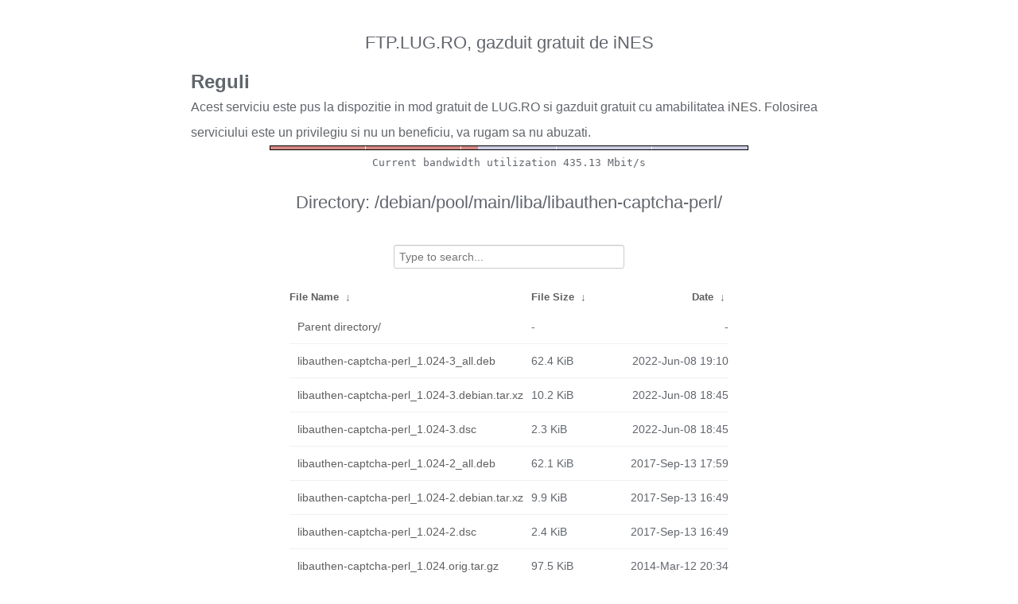

--- FILE ---
content_type: text/html
request_url: http://ftp.lug.ro/debian/pool/main/liba/libauthen-captcha-perl/?C=M&O=D
body_size: 1501
content:
<!DOCTYPE html>
<html>
    <head>
        <meta charset="utf-8">
        <meta http-equiv="x-ua-compatible" content="IE=edge">
        <title>ftp.lug.ro</title>
        <meta name="viewport" content="width=device-width, initial-scale=1">
        <link rel="stylesheet" href="/fancyindex/fancyindex.ftp.lug.ro/styles.css">
        <script type="text/javascript" src="/fancyindex/fancyindex.ftp.lug.ro/jquery.min.js"></script>
    </head>
<body>
<!--
header.html
© 2015-18, Lilian Besson (Naereen) and contributors,
open-sourced under the MIT License, https://lbesson.mit-license.org/
hosted on GitHub, https://GitHub.com/Naereen/Nginx-Fancyindex-Theme
-->
<div id="raw_include_HEADER_md"></div>
<div id="bw-usage-bar">
  <img id="bw-usage-img" src="/fancyindex/fancyindex.ftp.lug.ro/bwbar/ubar.png" alt="Bandwidth Utilization Bar">
  <pre id="bw-usage"></pre>
</div>
<h1>Directory:
/debian/pool/main/liba/libauthen-captcha-perl/</h1>
<table id="list"><thead><tr><th style="width:55%"><a href="?C=N&amp;O=A">File Name</a>&nbsp;<a href="?C=N&amp;O=D">&nbsp;&darr;&nbsp;</a></th><th style="width:20%"><a href="?C=S&amp;O=A">File Size</a>&nbsp;<a href="?C=S&amp;O=D">&nbsp;&darr;&nbsp;</a></th><th style="width:25%"><a href="?C=M&amp;O=A">Date</a>&nbsp;<a href="?C=M&amp;O=D">&nbsp;&darr;&nbsp;</a></th></tr></thead>
<tbody><tr><td class="link"><a href="../?C=M&amp;O=D">Parent directory/</a></td><td class="size">-</td><td class="date">-</td></tr>
<tr><td class="link"><a href="libauthen-captcha-perl_1.024-3_all.deb" title="libauthen-captcha-perl_1.024-3_all.deb">libauthen-captcha-perl_1.024-3_all.deb</a></td><td class="size">62.4 KiB</td><td class="date">2022-Jun-08 19:10</td></tr>
<tr><td class="link"><a href="libauthen-captcha-perl_1.024-3.debian.tar.xz" title="libauthen-captcha-perl_1.024-3.debian.tar.xz">libauthen-captcha-perl_1.024-3.debian.tar.xz</a></td><td class="size">10.2 KiB</td><td class="date">2022-Jun-08 18:45</td></tr>
<tr><td class="link"><a href="libauthen-captcha-perl_1.024-3.dsc" title="libauthen-captcha-perl_1.024-3.dsc">libauthen-captcha-perl_1.024-3.dsc</a></td><td class="size">2.3 KiB</td><td class="date">2022-Jun-08 18:45</td></tr>
<tr><td class="link"><a href="libauthen-captcha-perl_1.024-2_all.deb" title="libauthen-captcha-perl_1.024-2_all.deb">libauthen-captcha-perl_1.024-2_all.deb</a></td><td class="size">62.1 KiB</td><td class="date">2017-Sep-13 17:59</td></tr>
<tr><td class="link"><a href="libauthen-captcha-perl_1.024-2.debian.tar.xz" title="libauthen-captcha-perl_1.024-2.debian.tar.xz">libauthen-captcha-perl_1.024-2.debian.tar.xz</a></td><td class="size">9.9 KiB</td><td class="date">2017-Sep-13 16:49</td></tr>
<tr><td class="link"><a href="libauthen-captcha-perl_1.024-2.dsc" title="libauthen-captcha-perl_1.024-2.dsc">libauthen-captcha-perl_1.024-2.dsc</a></td><td class="size">2.4 KiB</td><td class="date">2017-Sep-13 16:49</td></tr>
<tr><td class="link"><a href="libauthen-captcha-perl_1.024.orig.tar.gz" title="libauthen-captcha-perl_1.024.orig.tar.gz">libauthen-captcha-perl_1.024.orig.tar.gz</a></td><td class="size">97.5 KiB</td><td class="date">2014-Mar-12 20:34</td></tr>
</tbody></table>    <div id="raw_include_README_md"></div>
    <footer>
    </footer>
    <script type="text/javascript" src="/fancyindex/fancyindex.ftp.lug.ro/addNginxFancyIndexForm.js"></script>
    <script type="text/javascript" src="/fancyindex/fancyindex.ftp.lug.ro/showdown.min.js"></script>
    <script type="text/javascript" defer>
        var converter = new showdown.Converter();
        $( "#raw_include_HEADER_md" ).load( "/fancyindex/fancyindex.ftp.lug.ro/HEADER.md", function (){
            var elem = document.querySelector("#raw_include_HEADER_md");
            // strip leading whitespace so it isn't evaluated as code
            var text = elem.innerHTML;
            // console.log("text =", text);
            text = text.replace(/\n[ ]*/g, '\n');
            // console.log("text =", text);
            var html = converter.makeHtml(text);
            // console.log("html =", html);
            // here, have some HTML
            elem.innerHTML = html;
        });
        $( "#raw_include_README_md" ).load( "/fancyindex/fancyindex.ftp.lug.ro/README.md", function (){
            var elem = document.querySelector("#raw_include_README_md");
            // strip leading whitespace so it isn't evaluated as code
            var text = elem.innerHTML;
            // console.log("text =", text);
            text = text.replace(/\n[ ]*/g, '\n');
            // console.log("text =", text);
            var html = converter.makeHtml(text);
            // console.log("html =", html);
            // here, have some HTML
            elem.innerHTML = html;
        });

	function updateBW() {
		$( "#bw-usage-img" ).attr('src', '/fancyindex/fancyindex.ftp.lug.ro/bwbar/ubar.png?' + Math.random());
		$.get('/fancyindex/fancyindex.ftp.lug.ro/bwbar/ubar.txt').done(function(data) { $( "#bw-usage" ).text(data) });
		// auto-update bw data
		// setTimeout(updateBW, 1000);
	}
	$( document ).ready( function() {
		updateBW();
	});
    </script>
</body>
</html>


--- FILE ---
content_type: text/plain
request_url: http://ftp.lug.ro/fancyindex/fancyindex.ftp.lug.ro/bwbar/ubar.txt
body_size: 44
content:
Current bandwidth utilization 435.13 Mbit/s
